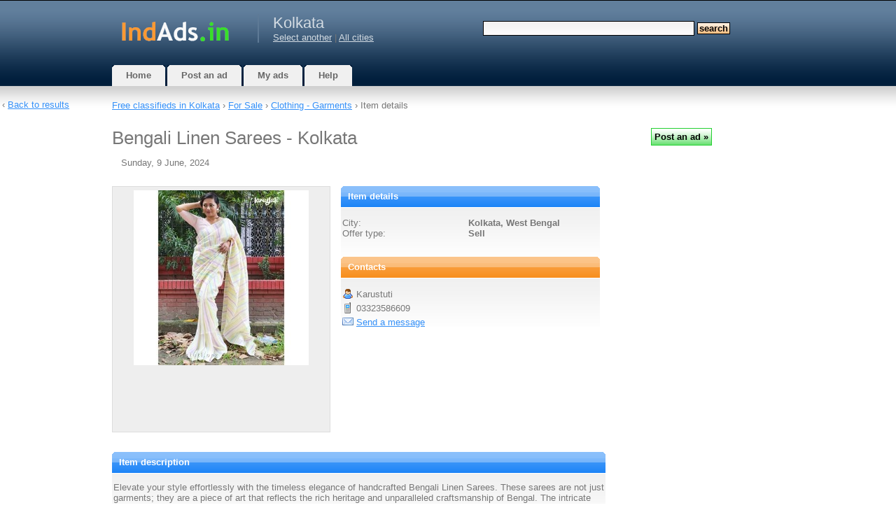

--- FILE ---
content_type: text/html; charset=UTF-8
request_url: https://kolkatamc.indads.in/item/1205855/
body_size: 6752
content:
<!DOCTYPE html>
<html xmlns="http://www.w3.org/1999/xhtml" lang="en">
<head>
	<meta http-equiv="content-type" content="text/html; charset=UTF-8" />
    <meta name="viewport" content="width=device-width, initial-scale=1">
    <script>
    var jQl={q:[],dq:[],gs:[],ready:function(a){"function"==typeof a&&jQl.q.push(a);return jQl},getScript:function(a,c){jQl.gs.push([a,c])},unq:function(){for(var a=0;a<jQl.q.length;a++)jQl.q[a]();jQl.q=[]},ungs:function(){for(var a=0;a<jQl.gs.length;a++)jQuery.getScript(jQl.gs[a][0],jQl.gs[a][1]);jQl.gs=[]},bId:null,boot:function(a){"undefined"==typeof window.jQuery.fn?jQl.bId||(jQl.bId=setInterval(function(){jQl.boot(a)},25)):(jQl.bId&&clearInterval(jQl.bId),jQl.bId=0,jQl.unqjQdep(),jQl.ungs(),jQuery(jQl.unq()), "function"==typeof a&&a())},booted:function(){return 0===jQl.bId},loadjQ:function(a,c){setTimeout(function(){var b=document.createElement("script");b.src=a;document.getElementsByTagName("head")[0].appendChild(b)},1);jQl.boot(c)},loadjQdep:function(a){jQl.loadxhr(a,jQl.qdep)},qdep:function(a){a&&("undefined"!==typeof window.jQuery.fn&&!jQl.dq.length?jQl.rs(a):jQl.dq.push(a))},unqjQdep:function(){if("undefined"==typeof window.jQuery.fn)setTimeout(jQl.unqjQdep,50);else{for(var a=0;a<jQl.dq.length;a++)jQl.rs(jQl.dq[a]); jQl.dq=[]}},rs:function(a){var c=document.createElement("script");document.getElementsByTagName("head")[0].appendChild(c);c.text=a},loadxhr:function(a,c){var b;b=jQl.getxo();b.onreadystatechange=function(){4!=b.readyState||200!=b.status||c(b.responseText,a)};try{b.open("GET",a,!0),b.send("")}catch(d){}},getxo:function(){var a=!1;try{a=new XMLHttpRequest}catch(c){for(var b=["MSXML2.XMLHTTP.5.0","MSXML2.XMLHTTP.4.0","MSXML2.XMLHTTP.3.0","MSXML2.XMLHTTP","Microsoft.XMLHTTP"],d=0;d<b.length;++d){try{a= new ActiveXObject(b[d])}catch(e){continue}break}}finally{return a}}};if("undefined"==typeof window.jQuery){var $=jQl.ready,jQuery=$;$.getScript=jQl.getScript};

        jQl.loadjQ('//ajax.googleapis.com/ajax/libs/jquery/3.7.1/jquery.min.js');
    </script>
    <!--[if gt IE 7]><!-->
    <link rel="stylesheet" href="//www.indads.in/css/wdu.css?20240913" type="text/css" media="all" />
    <!--<![endif]-->
	<!--[if lt IE 7]>
	<link href="/css/default.css?20150422" rel="stylesheet" type="text/css" />
    <script defer type="text/javascript" src="/js/pngfix.js"></script>
	<![endif]-->
    <link rel="shortcut icon" href="/favicon.ico" />
                <link rel="preload" href="https://cdn.jsdelivr.net/npm/shareon@2/dist/shareon.min.css" as="style" onload="this.onload=null;this.rel='stylesheet'">
        <noscript><link href="https://cdn.jsdelivr.net/npm/shareon@2/dist/shareon.min.css" rel="stylesheet"></noscript>
        <script src="https://cdn.jsdelivr.net/npm/shareon@2/dist/shareon.iife.js" defer init></script>    
    
                    	<script type="text/javascript">
		var mainHostUrl = '//www.indads.in';
		var addthis_disable_flash = true;
		    </script>

            
	<title>Bengali Linen Sarees - Kolkata - free classified ads</title>
	<meta name="keywords" content="" />
    <meta name="description" content="Elevate your style effortlessly with the timeless elegance of handcrafted Bengali Linen Sarees. These sarees are not just garments; they are a piece of art that reflects the rich heritage and…" />
	            <link rel="canonical" href="https://kolkatamc.indads.in/item/1205855/"/>
    
    
	        <link rel="image_src" href="https://www.indads.in/uimages/india/55/4b5/1205855/1.jpg" />
    </head>
<body>

    	<div id="nonFooter">
<div id="header-wrap">
<div id="header">
	<div id="logo">
        <a href="https://www.indads.in/"><img width="178" height="60" alt="Free classifieds" src="//www.indads.in/images/logo-india.gif" /></a>
	</div>
	<div id="city">
    <h2>Kolkata</h2>
	         <a href="https://www.indads.in/selectcity/">Select another</a>  |
                <a href="https://www.indads.in/" class="headerCity">All cities</a>
	 	</div>
	<div id="search">
        			<form method="get" action="https://www.indads.in/search/">
				<fieldset>
				<input id="searchinput" type="text" name="query" value="" />
				<input id="searchsubmit" type="submit" value="Search" class="searchsubmit" />
				</fieldset>
			</form>
		    </div>
    <div class="compactMenuButton">
        <img class="searchIcon" src="//www.indads.in/images/icons3/search96.png" width="36" height="36" alt="Search"/>
        <img class="menuIcon" src="//www.indads.in/images/icons3/menu96.png" width="36" height="36" alt="Menu" />
    </div>
    <div class="compactMenu">
    </div>
</div>
</div>
<div id="menu">
	<ul>
		<li class="inactive">
			<a href="https://www.indads.in/"><b>Home</b></a>
		</li>
		<li class="inactive">
		     			     <a href="https://www.indads.in/post/">
			 			<b>Post an ad</b></a>
		</li>
		<li class="inactive">
			<a href="https://www.indads.in/my/"><b>My ads</b></a>
		</li>
		<li class="inactive">
			<a href="https://www.indads.in/help/"><b>Help</b></a>
		</li>
	</ul>
</div>
<div id="page">
        					<div class="sitepath" id="sitepath">
				                     <a href="https://kolkatamc.indads.in/"
                     >Free classifieds                         in                        Kolkata</a> &rsaquo;
				 
				 <a href="/category/20/">
                                    For Sale</a>
                                 &rsaquo; <a href="/category/26/">
                                    Clothing - Garments</a>
                                 &rsaquo; 																	Item details							</div>
			<div id="content">
		



<script type="text/javascript">

	function changePicture(url)
	{
		$("#mainPic").attr("src", url);
	}

	function markAsScam(id)
	{
        $.ajax({
            type: "POST",
            url: "/markAsScam-ajax/",
            data: "id="+id,
            success: function(html){
            $("#mark_scam").html(html);
            }
        });

        return false;
	}
 
	function sendReport(id)
	{
        $("#reportSubmitSpan").html('<img id="load_progress" src="//www.indads.in/images/al.gif" />');

        $.ajax({
            type: "POST",
            url: "/markAsScam-ajax/",
            data: "id="+id+"&text="+$('#reportText').val(),
            success: function(html){
                $("#reportForm").html(html);
            }
        }).done(function(){
            setTimeout(modalClose, 2000);
        });

        return false;
	}

    function reportAd(id)
    {
        $('#reportDialog').modal();
        $('#reportText').focus();
        return false;
    }

    function modalClose()
    {
        $.modal.close();
        $('#page').removeClass('blur-it');
        return false;
    }

        
    function showBackToLinkIfPossibleOrHideIfNot() {
        var window_width = $(window).width();
        var link_width = $(".back_to_list_link").width();
        var content_width = $("#page").width();
    }
    
    $(document).ready(function() {
        jQuery.ajax({
            url: 'https://cdnjs.cloudflare.com/ajax/libs/jquery-modal/0.9.2/jquery.modal.min.js',
            dataType: 'script',
            cache: true})
            .done(function(){
                $('#reportDialog').on($.modal.BEFORE_CLOSE, function(event, modal) {
                    $('#page').removeClass('blur-it');
                });
                $('#reportDialog').on($.modal.BEFORE_OPEN, function(event, modal) {
                    $('#page').addClass('blur-it');
                });
            });


                showBackToLinkIfPossibleOrHideIfNot();
        $(window).resize(function() {
            showBackToLinkIfPossibleOrHideIfNot();
        });
            });


</script>

<div id="reportDialog" class="modal">
    <h3>Report the ad</h3>
    <form id="reportForm">
    <div class="formSection">
    <div id="textDiv" class="formLine">
    <label for="text" class="formLabel">
        Tell us why you're reporting this ad (optional, but helpful)    </label>
    <textarea name="text" id="reportText" maxlength="1000" class="postingTextInput type_text" rows="10" style="width: 100%"></textarea>
    </div>
    </div>
    <div class="formSection">
        <div id="submitDiv" class="formLine">
            <span id="reportSubmitSpan" style="float: left;">
                <input type="submit"
                       name="submit"
                       id="submit"
                       onClick="return sendReport(1205855);"
                       value="Report the ad »"
                       class="actionbutton">
            </span>
            <span style="float: right;">
                <input type="reset" id="cancel" onClick="return modalClose();" value="Cancel" class="actionbutton">
            </span>
        </div>
    </div>
    </form>
</div>


<h1 class="item_title">Bengali Linen Sarees - Kolkata</h1>
<span id="item_date" class="item_header">Sunday, 9 June, 2024</span>
<div class="excl_header">
</div>
<div id="item_details">
    
    	<div id="item_col1">
        <div id="item_images" class="some_item_images">
							<img alt="" id="mainPic" src="https://www.indads.in/uimages/india/55/4b5/1205855/1.jpg" />
								</div>
	</div>
    
	<div id="item_col2">
		<div id="item_params" class="box-blue">
		<h3 class="section"><b>Item details</b></h3>
			<div id="city_name" class="item_params_line">
				<span class="params_field_label">City:</span>
				<span class="params_field_value">
					Kolkata, West Bengal									</span>
            </div>
                                        <div id="offer_type" class="item_params_line">
                    <span class="params_field_label">Offer type:</span>
                                        <span class="params_field_value">Sell</span>
                </div>
						
			
			
            		</div>

		<div id="contact_info" class="box-orange">
			<h3 class="section"><b>Contacts</b></h3>
			<div id="contact_name" class="contact_info_line">
				<span id="contact_field_label"><img width="16" height="16" alt="Contact name" src="//www.indads.in/images/icons/user.png" class="aicon" /></span>
				<span id="contact_field_value">Karustuti</span>
			</div>
						<div id="contact_phone" class="contact_info_line">
				<span id="contact_field_label"><img width="16" height="16" alt="Phone" src="//www.indads.in/images/icons/phone.png" class="aicon" /></span>
				<span id="contact_field_value">03323586609</span>
			</div>
						<div id="contact_email" class="contact_info_line">
				<span id="contact_field_label"><img width="16" height="16" alt="E-mail" src="//www.indads.in/images/icons/email.png" class="aicon" /></span>
				<span id="contact_field_value"><a href="https://www.indads.in/reply/1205855/">Send a message</a></span>
			</div>
		</div>
    </div>
		<div id="item_text" class="box-blue">
			<h3 class="section"><b>Item description</b></h3>
			<div id="item_text_value" class="itempage_item_text">
                Elevate your style effortlessly with the timeless elegance of handcrafted Bengali Linen Sarees. These sarees are not just garments; they are a piece of art that reflects the rich heritage and unparalleled craftsmanship of Bengal. The intricate patterns and exquisite designs on each linen saree showcase the skill and dedication of the weavers, making every piece unique. www.karustuti.org/discover-the-timeless-allure-of-bengali-linen-sarees-your-gateway-to-effortless-elegance/                                			</div>
		</div>

		<div id="item_bmsubmit">

            <span id="bm_submit">
             <div class="shareon" data-url="http://kolkatamc.indads.in/item/1205855/" data-title="Bengali Linen Sarees">
                  <a class="facebook"></a>
                <a class="telegram"></a>
        <a class="pocket"></a>
        <a class="tumblr"></a>
        <a class="twitter"></a>
        <a class="viber"></a>
        <a class="whatsapp"></a>
        <a class="copy-url"></a>
      </div>
	  </span>			
			<span id="item_actions">
									 <span id="mark_scam">
						 <img width="16" height="16" alt="" src="//www.indads.in/images/icons/exclamation.png" class="aicon" />
						     <a href="#reportDialog" rel="modal:open" class="dotted">Report the ad</a>
					 </span>
								            </span>			
		</div>
</div>

<div class="item_related_list">


    
    
        
   <div class="excl">
      </div>

   
   </div>



		<div class="item_related_list">
			
	<h3>Related ads</h3>
             
                                    <div class="related_thumb">
                        <a href="https://kolkatamc.indads.in/item/1195076/">
                            <img id="img1195076" />
                            <noscript><img src="https://www.indads.in/uimages/india/76/4ab/1195076/1t.jpg" /></noscript>
                        </a>
                    </div>
                            <a href="https://kolkatamc.indads.in/item/1195076/" class="relatedItemTitle">Factors to Consider While Buying Bengali Linen Sarees</a>
            (Kolkata, West Bengal)
            <div class="list_item_description">
                You may find a number of online stores to get handloom saree from. But if you want to adhere to…            </div>              		  
            <br /><br /><br /><br />
                         
                                    <div class="related_thumb">
                        <a href="https://kolkatamc.indads.in/item/1216814/">
                            <img id="img1216814" />
                            <noscript><img src="https://www.indads.in/uimages/india/14/4c0/1216814/1t.jpg" /></noscript>
                        </a>
                    </div>
                            <a href="https://kolkatamc.indads.in/item/1216814/" class="relatedItemTitle">Karustuti: The Finest Linen Sarees Online in India for You</a>
            (Kolkata, West Bengal)
            <div class="list_item_description">
                Linen sarees have become a symbol of timeless elegance and sophistication in the world of ethnic…            </div>              		  
            <br /><br /><br /><br />
                         
                                    <div class="related_thumb">
                        <a href="https://kolkatamc.indads.in/item/1216581/">
                            <img id="img1216581" />
                            <noscript><img src="https://www.indads.in/uimages/india/81/4c0/1216581/1t.jpg" /></noscript>
                        </a>
                    </div>
                            <a href="https://kolkatamc.indads.in/item/1216581/" class="relatedItemTitle">Black Linen Jamdani Sarees Online: Exclusive Collection at Karustuti</a>
            (Kolkata, West Bengal)
            <div class="list_item_description">
                In the world of ethnic fashion, sarees hold a special place, and among them, the Jamdani saree…            </div>              		  
            <br /><br /><br /><br />
                                         
                                    <div class="related_thumb">
                        <a href="https://mumbai.indads.in/item/818519/">
                            <img id="img818519" />
                            <noscript><img src="https://www.indads.in/uimages/india/19/1ff9/818519/1t.jpg" /></noscript>
                        </a>
                    </div>
                            <a href="https://mumbai.indads.in/item/818519/" class="relatedItemTitle">Buy Linen Sarees With Impressive Designs From Mirraw</a>
            (Mumbai, Maharashtra)
            <div class="list_item_description">
                Linen Sarees have a wide range of advantages; it absorbs moisture from the body and is well-known…            </div>              		  
            <br /><br /><br /><br />
                         
                                    <div class="related_thumb">
                        <a href="https://bangalore.indads.in/item/1282548/">
                            <img id="img1282548" />
                            <noscript><img src="https://www.indads.in/uimages/india/48/502/1282548/1t.jpg" /></noscript>
                        </a>
                    </div>
                            <a href="https://bangalore.indads.in/item/1282548/" class="relatedItemTitle">Buy Linen Saree Online - Mirra Clothing</a>
            (Bangalore, Karnataka)
            <div class="list_item_description">
                Mirra Clothing offers a stunning collection of Linen Silk Sarees, Linen Cotton Sarees, and Printed…            </div>              		  
            <br /><br /><br /><br />
                                         
                                    <div class="related_thumb">
                        <a href="https://kolkatamc.indads.in/item/1305814/">
                            <img id="img1305814" />
                            <noscript><img src="https://www.indads.in/uimages/india/14/519/1305814/1t.jpg" /></noscript>
                        </a>
                    </div>
                            <a href="https://kolkatamc.indads.in/item/1305814/" class="relatedItemTitle">Blue Linen Cotton Saree</a>
            (Kolkata, West Bengal)
            <div class="list_item_description">
                Turn heads with timeless charm in a Blue Pure Linen Cotton Saree from Poridheo. Whether it’s a…            </div>              		  
            <br /><br /><br /><br />
                         
                                    <div class="related_thumb">
                        <a href="https://kolkatamc.indads.in/item/1205854/">
                            <img id="img1205854" />
                            <noscript><img src="https://www.indads.in/uimages/india/54/4b5/1205854/1t.jpg" /></noscript>
                        </a>
                    </div>
                            <a href="https://kolkatamc.indads.in/item/1205854/" class="relatedItemTitle">Online Shopping for Linen Sarees</a>
            (Kolkata, West Bengal)
            <div class="list_item_description">
                Are you ready to enhance your wardrobe with the best linen sarees available online in India? Look…            </div>              		  
            <br /><br /><br /><br />
                         
                                    <div class="related_thumb">
                        <a href="https://kolkatamc.indads.in/item/1195053/">
                            <img id="img1195053" />
                            <noscript><img src="https://www.indads.in/uimages/india/53/4ab/1195053/1t.jpg" /></noscript>
                        </a>
                    </div>
                            <a href="https://kolkatamc.indads.in/item/1195053/" class="relatedItemTitle">Linen Sarees: The Perfect Blend of Comfort, Style and Sustainability</a>
            (Kolkata, West Bengal)
            <div class="list_item_description">
                Linen saree is the fusion of comfort and style. It serves as best outfit for leisure or work. A…            </div>              		  
            <br /><br /><br /><br />
                    <script type="text/javascript">
$.getScript("//www.indads.in/js/jquery.waypoints.min.js", function() {
                        $('#img1195076').attr("src", "//www.indads.in/images/al.gif");
            $('#img1195076').attr("width", 16);
            $('#img1195076').attr("height", 16);
            $('#img1195076').waypoint(function(direction) {
                this.element.src = 'https://www.indads.in/uimages/india/76/4ab/1195076/1t.jpg';
                this.element.removeAttribute('width');
                this.element.removeAttribute('height');
            }, { 
                offset: '130%',
                triggerOnce: true
            });
                                $('#img1216814').attr("src", "//www.indads.in/images/al.gif");
            $('#img1216814').attr("width", 16);
            $('#img1216814').attr("height", 16);
            $('#img1216814').waypoint(function(direction) {
                this.element.src = 'https://www.indads.in/uimages/india/14/4c0/1216814/1t.jpg';
                this.element.removeAttribute('width');
                this.element.removeAttribute('height');
            }, { 
                offset: '130%',
                triggerOnce: true
            });
                                $('#img1216581').attr("src", "//www.indads.in/images/al.gif");
            $('#img1216581').attr("width", 16);
            $('#img1216581').attr("height", 16);
            $('#img1216581').waypoint(function(direction) {
                this.element.src = 'https://www.indads.in/uimages/india/81/4c0/1216581/1t.jpg';
                this.element.removeAttribute('width');
                this.element.removeAttribute('height');
            }, { 
                offset: '130%',
                triggerOnce: true
            });
                                $('#img1195102').attr("src", "//www.indads.in/images/al.gif");
            $('#img1195102').attr("width", 16);
            $('#img1195102').attr("height", 16);
            $('#img1195102').waypoint(function(direction) {
                this.element.src = 'https://www.indads.in/uimages/india/02/4ab/1195102/1t.jpg';
                this.element.removeAttribute('width');
                this.element.removeAttribute('height');
            }, { 
                offset: '130%',
                triggerOnce: true
            });
                                $('#img818519').attr("src", "//www.indads.in/images/al.gif");
            $('#img818519').attr("width", 16);
            $('#img818519').attr("height", 16);
            $('#img818519').waypoint(function(direction) {
                this.element.src = 'https://www.indads.in/uimages/india/19/1ff9/818519/1t.jpg';
                this.element.removeAttribute('width');
                this.element.removeAttribute('height');
            }, { 
                offset: '130%',
                triggerOnce: true
            });
                                $('#img1282548').attr("src", "//www.indads.in/images/al.gif");
            $('#img1282548').attr("width", 16);
            $('#img1282548').attr("height", 16);
            $('#img1282548').waypoint(function(direction) {
                this.element.src = 'https://www.indads.in/uimages/india/48/502/1282548/1t.jpg';
                this.element.removeAttribute('width');
                this.element.removeAttribute('height');
            }, { 
                offset: '130%',
                triggerOnce: true
            });
                                            $('#img1305814').attr("src", "//www.indads.in/images/al.gif");
            $('#img1305814').attr("width", 16);
            $('#img1305814').attr("height", 16);
            $('#img1305814').waypoint(function(direction) {
                this.element.src = 'https://www.indads.in/uimages/india/14/519/1305814/1t.jpg';
                this.element.removeAttribute('width');
                this.element.removeAttribute('height');
            }, { 
                offset: '130%',
                triggerOnce: true
            });
                                $('#img1205854').attr("src", "//www.indads.in/images/al.gif");
            $('#img1205854').attr("width", 16);
            $('#img1205854').attr("height", 16);
            $('#img1205854').waypoint(function(direction) {
                this.element.src = 'https://www.indads.in/uimages/india/54/4b5/1205854/1t.jpg';
                this.element.removeAttribute('width');
                this.element.removeAttribute('height');
            }, { 
                offset: '130%',
                triggerOnce: true
            });
                                $('#img1195053').attr("src", "//www.indads.in/images/al.gif");
            $('#img1195053').attr("width", 16);
            $('#img1195053').attr("height", 16);
            $('#img1195053').waypoint(function(direction) {
                this.element.src = 'https://www.indads.in/uimages/india/53/4ab/1195053/1t.jpg';
                this.element.removeAttribute('width');
                this.element.removeAttribute('height');
            }, { 
                offset: '130%',
                triggerOnce: true
            });
            });
</script>
		</div>

        <div class="item_related_list" id="sitepath_bottom">
                <a href="https://www.indads.in/">Free classifieds                         in 
                        India</a> &rsaquo;
                <a href="https://www.indads.in/category/20/">
                                For Sale</a>
                             &rsaquo; <a href="https://www.indads.in/category/26/">
                                Clothing - Garments</a>
                                    </div>

        <div class="back_to_list_link">
        &lsaquo; <a href="https://www.indads.in/category/26/">Back to results</a>
        </div>
	</div>
	<div id="sidebar">
        <div class="col-one">
            
            	
            	
                
        </div>
                    <div class="newsed_widget">
                <input class="actionbutton" type="submit" onClick="window.open('/post/', '_self')" value="Post an ad&nbsp;»">
            </div>
                        
        
       
        
        
        
	</div>
	<div style="clear: both;">&nbsp;</div>
</div>
</div>
<div id="footer">
        <p id="countries">
        <a href="https://www.anuncios-argentina.com/">Argentina</a> |
        <a href="https://www.chaosads-australia.com/">Australia</a> |
        <a href="https://www.classificadosdegraca.com/">Brazil</a> |
        <a href="https://www.avisos-chile.com/">Chile</a> |
        <a href="https://www.avisos-colombia.com/">Colombia</a> |
        <a href="https://www.adsafrica.co.za">South Africa</a> |
        <a href="https://www.ciudadanuncios.es/">Spain</a> |
        <a href="https://www.indads.in/">India</a> |
        <a href="https://www.ciudadanuncios.com.mx/">Mexico</a> |
        <a href="https://www.adsafrica.com.ng/">Nigeria</a> |
        <a href="https://www.chaosads.pk/">Pakistan</a> |
        <a href="https://www.ciudadanuncios.pe/">Peru</a> |
        <a href="https://www.chaosads.ph/">Philippines</a> |
        <a href="https://www.classificadosgratis.com.pt/">Portugal</a> |
        <a href="https://www.terdo.ru/">Russia</a> |
        <a href="https://www.chaosads-singapore.com/">Singapore</a> |
        <a href="https://www.chaosads.co.uk/">United Kingdom</a> |
        <a href="https://www.chaosads.com/">USA</a> |
        <a href="https://www.ciudadanuncios.co.ve/">Venezuela</a>
    </p>
        <p id="legal">
                Copyright &copy; 2025 free classified ads &mdash;
        free classifieds, Kolkata        <br />
        <a href="https://www.indads.in/help/#support">Contact Us</a> |
        <a href="https://www.indads.in/privacy_policy/">Privacy Policy</a>
        	</p>
	<span id="counters">


<!--LiveInternet counter--><a href="//www.liveinternet.ru/click;indads"
target="_blank"><img id="licnt0EA7" width="31" height="31" style="border:0" 
title="LiveInternet"
src="[data-uri]"
alt=""/></a><script>(function(d,s){d.getElementById("licnt0EA7").src=
"//counter.yadro.ru/hit;indads?t45.6;r"+escape(d.referrer)+
((typeof(s)=="undefined")?"":";s"+s.width+"*"+s.height+"*"+
(s.colorDepth?s.colorDepth:s.pixelDepth))+";u"+escape(d.URL)+
";h"+escape(d.title.substring(0,150))+";"+Math.random()})
(document,screen)</script><!--/LiveInternet-->

    </span>

</div>
    <script type="text/javascript">
$.getScript("//www.indads.in/js/jquery.waypoints.min.js", function() {
                        $('#img1195076').attr("src", "//www.indads.in/images/al.gif");
            $('#img1195076').attr("width", 16);
            $('#img1195076').attr("height", 16);
            $('#img1195076').waypoint(function(direction) {
                this.element.src = 'https://www.indads.in/uimages/india/76/4ab/1195076/1t.jpg';
                this.element.removeAttribute('width');
                this.element.removeAttribute('height');
            }, { 
                offset: '130%',
                triggerOnce: true
            });
                                $('#img1216814').attr("src", "//www.indads.in/images/al.gif");
            $('#img1216814').attr("width", 16);
            $('#img1216814').attr("height", 16);
            $('#img1216814').waypoint(function(direction) {
                this.element.src = 'https://www.indads.in/uimages/india/14/4c0/1216814/1t.jpg';
                this.element.removeAttribute('width');
                this.element.removeAttribute('height');
            }, { 
                offset: '130%',
                triggerOnce: true
            });
                                $('#img1216581').attr("src", "//www.indads.in/images/al.gif");
            $('#img1216581').attr("width", 16);
            $('#img1216581').attr("height", 16);
            $('#img1216581').waypoint(function(direction) {
                this.element.src = 'https://www.indads.in/uimages/india/81/4c0/1216581/1t.jpg';
                this.element.removeAttribute('width');
                this.element.removeAttribute('height');
            }, { 
                offset: '130%',
                triggerOnce: true
            });
                                $('#img1195102').attr("src", "//www.indads.in/images/al.gif");
            $('#img1195102').attr("width", 16);
            $('#img1195102').attr("height", 16);
            $('#img1195102').waypoint(function(direction) {
                this.element.src = 'https://www.indads.in/uimages/india/02/4ab/1195102/1t.jpg';
                this.element.removeAttribute('width');
                this.element.removeAttribute('height');
            }, { 
                offset: '130%',
                triggerOnce: true
            });
                                $('#img818519').attr("src", "//www.indads.in/images/al.gif");
            $('#img818519').attr("width", 16);
            $('#img818519').attr("height", 16);
            $('#img818519').waypoint(function(direction) {
                this.element.src = 'https://www.indads.in/uimages/india/19/1ff9/818519/1t.jpg';
                this.element.removeAttribute('width');
                this.element.removeAttribute('height');
            }, { 
                offset: '130%',
                triggerOnce: true
            });
                                $('#img1282548').attr("src", "//www.indads.in/images/al.gif");
            $('#img1282548').attr("width", 16);
            $('#img1282548').attr("height", 16);
            $('#img1282548').waypoint(function(direction) {
                this.element.src = 'https://www.indads.in/uimages/india/48/502/1282548/1t.jpg';
                this.element.removeAttribute('width');
                this.element.removeAttribute('height');
            }, { 
                offset: '130%',
                triggerOnce: true
            });
                                            $('#img1305814').attr("src", "//www.indads.in/images/al.gif");
            $('#img1305814').attr("width", 16);
            $('#img1305814').attr("height", 16);
            $('#img1305814').waypoint(function(direction) {
                this.element.src = 'https://www.indads.in/uimages/india/14/519/1305814/1t.jpg';
                this.element.removeAttribute('width');
                this.element.removeAttribute('height');
            }, { 
                offset: '130%',
                triggerOnce: true
            });
                                $('#img1205854').attr("src", "//www.indads.in/images/al.gif");
            $('#img1205854').attr("width", 16);
            $('#img1205854').attr("height", 16);
            $('#img1205854').waypoint(function(direction) {
                this.element.src = 'https://www.indads.in/uimages/india/54/4b5/1205854/1t.jpg';
                this.element.removeAttribute('width');
                this.element.removeAttribute('height');
            }, { 
                offset: '130%',
                triggerOnce: true
            });
                                $('#img1195053').attr("src", "//www.indads.in/images/al.gif");
            $('#img1195053').attr("width", 16);
            $('#img1195053').attr("height", 16);
            $('#img1195053').waypoint(function(direction) {
                this.element.src = 'https://www.indads.in/uimages/india/53/4ab/1195053/1t.jpg';
                this.element.removeAttribute('width');
                this.element.removeAttribute('height');
            }, { 
                offset: '130%',
                triggerOnce: true
            });
            });
</script>


    <script type="text/javascript">
    $(document).ready(function() {

        
        $('.compactMenuButton').click(function(e) {
            $('.compactMenu').html(
                '<div class="compactMenuItem">' + $('#search').html() + '</div>' +
                '<div class="compactMenuItem">' + $('#city').html() + '</div>' +
                '<div class="compactMenuItem">' + $('#menu').html() + '</div>');
            $('.compactMenu').toggle();
            $('.chaos_overlay').toggle();
        });
        $('.chaos_overlay').click(function() {
            $('.compactMenu').hide();
            $('.chaos_overlay').hide();
        });
        $('.mn-thumb__label-title-link').css('font-size', '13px');
        $('.mn-thumb__label-title-link').css('text-decoration', 'underline');
        $('.mn-thumb a').css('text-decoration', 'underline');
        $('.mn-thumb__label-title-link').css('font-family', 'Verdana, Arial, Helvetica, sans-serif');
        $('.mn-thumb__label-brand-link').css('font-size', '12px');
        $('.mn-thumb__label-brand-link').css('font-family', 'Verdana, Arial, Helvetica, sans-serif');
                
    });
    </script>
    

    <!-- Google tag (gtag.js) -->
    <script async src="https://www.googletagmanager.com/gtag/js?id=G-SHPTCV4RDK"></script>
    <script>
    window.dataLayer = window.dataLayer || [];
    function gtag(){dataLayer.push(arguments);}
    gtag('js', new Date());

    gtag('config', 'G-SHPTCV4RDK');
    </script>

<div class="chaos_overlay" style="width: 100%; height: 100%; display: none; position: fixed; top: 0; left: 0; background-color: rgba(0,0,0,0.5);"></div>
</body>
</html>

--- FILE ---
content_type: text/css
request_url: https://www.indads.in/css/wdu.css?20240913
body_size: 10181
content:
* {
	margin: 0;
	padding: 0;
}

body {
	font-family: Verdana, Arial, Helvetica, sans-serif;
	font-size: 13px;
	color: #777777;
	height: 100%;
    word-wrap: break-word;
    overflow-wrap: break-word;
    -ms-word-break: break-all;
    word-break: break-word;
}

html
{
	height: 100%;
}

#nonFooter
{
	position: relative;
	min-height: 100%;
}

* html #nonFooter
{
	height: 100%;
}


h1, h2, .item_title {
	font-family: "Trebuchet MS", Arial, Helvetica, sans-serif;
	font-weight: normal;
}

h1, .item_title {
	font-size: 197%;
}


h2 {
	font-size: 167%;
}

h3 {
	margin-bottom: 1em;
	font-size: 100%;
	color: #000000;
}

p, ul, ol {
	margin-bottom: 1.5em;
	line-height: 1.6em;
}

ul {
	list-style: none;
}

ul li {
	padding-left: 10px;
	background: url([data-uri]) no-repeat 0px 10px;
}

a:link {
	color: #3490F8;
}

a:hover, a:active {
	text-decoration: none;
	color: #F89934;
}

a:visited {
	color: #97198B;
}

img {
	border: none;
}

img.left {
	float: left;
	margin: 0 20px 10px 0;
}

img.right {
	float: right;
	margin: 0 0 10px 20px;
}

.byline {
	color: #CCCCCC;
}

.col-one {
	float: left;
}

.col-two {
	float: left;
}

.two-cols .col-one, .two-cols .col-two {
	width: 250px;
}

.actionbutton {
	padding: 4px;
	background: #23d030 url([data-uri]) repeat-x;
	border: 1px solid #23d030;
	font: bold 100% Verdana, Arial, Helvetica, sans-serif;
	color: #000000;
}

.contentHeading {
	margin: 1em 0 1em 0;
}

.highlighted {
	color: #ff0000;
}

.clearfix:after {
	clear:both;
	content:".";
	display:block;
	height:0pt;
	line-height:0px;
	visibility:hidden;
}
* + html .clearfix {
	min-height:1px;
}
* + html table {
	border-collapse:collapse;
}
* html .clearfix {
	height:1%;
}
.clearfix {
	display:block;
}

.hidden {
    display: none !important;
    visibility: hidden;
}

/* Boxes */

.box-orange {
	background: url([data-uri]) repeat-x;
}

.box-orange .section {
	background: url([data-uri]) no-repeat right top;
	font-size: 100%;
	color: #FFFFFF;
}

.box-orange .section b {
	display: block;
	height: 23px;
	padding: 7px 0 0 10px;
	background: url([data-uri]) no-repeat;
}

.box-orange .content {
	padding: 20px;
}

.box-blue {
	background: url([data-uri]) repeat-x;
}

.box-blue .section {
	background: url([data-uri]) no-repeat right top;
	font-size: 100%;
	color: #FFFFFF;
}

.box-blue .section b {
	display: block;
	height: 23px;
	padding: 7px 0 0 10px;
	background: url([data-uri]) no-repeat;
}

.box-blue .content {
	padding: 20px;
}

.box-pink {
	background: url([data-uri]) repeat-x;
}

.box-pink .section {
	background: url([data-uri]) no-repeat right top;
	font-size: 100%;
	color: #FFFFFF;
}

.box-pink .section b {
	display: block;
	height: 23px;
	padding: 7px 0 0 10px;
	background: url([data-uri]) no-repeat;
}

.box-pink .content {
	padding: 20px;
}

.item_header {
	float: left; 
	width: 70%;
}

div.item_promo_actions {
	float: left;
	padding: 10px;
}

/* Header */

#header-wrap {
    width: 100%;
    	background: #FFFFFF url([data-uri]) repeat-x;
}

#header {
	width: 960px;
	height: 170px;
	margin: 0 auto;
}

/* Logo */

#logo {
	float: left;
	padding-top: 15px;
}


/* City */

#city {
    float: left;
 	  margin: 20px 0 0 30px;
 	  padding-left: 20px;
 	  border-left: solid 2px #5e7a96;
}

#city h2, #city a
{
	color: #d4dce3;
}

/* Search */

#search {
	float: right;
	width: 430px;
	margin-top: 30px;
}

fieldset {
	border: none;
}

#searchinput, .searchsubmit {
	font: bold 100% Verdana, Arial, Helvetica, sans-serif;
	color: #000000;
}

#searchinput {
	padding: 2px 5px;
	width: 290px;
	background: #FFFFFF url([data-uri]) repeat-x;
	border: 1px solid #000000;
}

.searchsubmit {
	padding: 0 2px;
	background: #F4A652 url([data-uri]) repeat-x;
	border: 1px solid #000000;
	text-transform: lowercase;
}

#checkboxdiv {
	padding: 2px 0px;
	width: 400px;
	vertical-align: middle;
}

#greet {
	color: #d4dce3;
	width: 460px;
	position: absolute;
	left: 50%;
	text-align: right;
	margin-right: 20px;
	top: 5px;
	z-index: 1;
}

#greet a {
	color: #d4dce3;
}

/* Menu */

#menu {
	width: 960px;
	height: 30px;
	/* top: 93px; */
	/* margin: 0 auto; */
    margin: -77px auto auto auto;
	z-index: 2;
}

#menu ul {
	margin: 0;
	list-style: none;
	line-height: normal;
}

#menu li {
	display: block;
	float: left;
	margin-right: 3px;
	padding: 0;
	background: #F0F0F0;
}

#menu a {
	display: block;
	float: left;
	background: url([data-uri]) no-repeat;
	text-decoration: none;
	color: #666666;
}

#menu a:focus {
	color: #000000;
	outline: none;
}

#menu b {
	display: block;
	float: left;
	height: 23px;
	padding: 7px 20px 0 20px;
	background: url([data-uri]) no-repeat right top;
	cursor: hand;
}

#menu li.active {
	background: #CFCECE url([data-uri]) repeat-x;
}

#menu li.active a {
	background: url([data-uri]) no-repeat right top;
	color: #000000;
}

#menu li.active b {
	background: url([data-uri]) no-repeat;
}


.compactMenuButton {
    float: right;
    margin-top: 30px;
    margin-right: 10px;
    display: none;
}


.compactMenu {
    display: none;
    position: absolute;
	top: 80px;
    right: 5px;
    border: 1px solid #DDDDDD;
    background-color: #FFFFFF;
    z-index: 999;
}

.compactMenuItem {
    border-bottom: 1px solid #DDDDDD;
    padding: 10px;
}

/* Page */

#page {
	width: 960px;
	margin: 0 auto;
	padding: 30px 0 0 0;
	padding-bottom: 9em;
}

#sitepath {
	margin-top: -10px;
	margin-bottom: 25px;
}

.mobile_header_post_button {
    text-align: right;
    padding: 1em;
}

/* Content */

#content {
	float: left;
	width: 750px;
}


/* Categories list */

#catList {
	margin-bottom: 20px;
}

.categoriesBlock {
  float:left;
  display: inline;
  width:320px;
  height:80px;
  text-align:left;
  padding: 20px;
}

.topCat a {
  font-size: 150%;
}

#topCats2 {
	padding: 70px 70px 70px 70px;
}

.topCats2  {
  margin-top: 1em;
  font-size: 130%;
}

.secCats a {
  color: #777777;
  text-decoration: none;
}

.secCats a:hover, a:active {
	text-decoration: underline;
	color: #F89934;
}


.secCats2 a {
	font-size: 100%;
}

.secCats2 ul {
	margin-left: 20px;
}


/* Sidebar */

#sidebar {
	float: right;
	width: 200px;
}

#sidebar .col-one {
	width: 200px;
}

#sidebar .col-two {
	width: 200px;
}

.top1 a, .top1 b {
  font-size: 150%;
}

.top2 a, .top2 b {
  font-size: 130%;
}

.top3 a, .top3 b {
  font-size: 115%;
}

/* Posting */

#noscript {
	background: #ffdddd;
	border: 1px solid #ff0000;
	padding: 1em;
	margin: 1em;
}

ul.secCatSelect {
	padding-left: 10px;
}

li.secCatSelect {
	padding-left: 18px;
	background: url([data-uri]) no-repeat;
	background-position: top left;
}

li.topCatSelect {
	background: none;
}

div#postingFormDiv {
	float: left;
	margin: 2em 0 2em 0;
	width: 90%;
}

form textarea {
    padding: 2px;
}

form .formLine {
	margin: 0 0 1em 0;
	width: 100%;
	display: block;
}

form .formBlockLine {
	margin: 0;
	padding: 1em 0 0 0;
	width: 100%;
	display: block;
	float: left;
}

form label.formLabel {
	font-weight: bolder;
}

form .postingTextInput {
	width: 95%;
	display: block;
}

form .verror {
	color: red;
	font-weight: bold;
    background: url([data-uri]) no-repeat center left;
	background-color: #ffffdd;
	width: 90%;
	padding-left: 18px;
	z-index: 999;
	position: relative;
}

form .combinedInputDiv {
	width: 95%;
}

form div.shortField {
	float: left;
	width: 30%;
	height: 4em;
	margin: 0 3% 1em 0;
	display: inline;
}

form div.shortField2 {
	width: 40%;
	min-height: 4em;
	margin: 0 3% 1em 0;
	display: block;
    font-size: 110%;
}

form div.shortField2 input {
    font-size: 110%;
}

.formhint {
    font-size: 100%;
}

form div.shortField3 {
	float: left;
	width: 30%;
	height: 3.0em;
	margin: 0 3% 1em 0;
	display: inline;
}

form input.contactField {
	width: 40%;
	display: block;
}

form input.zipCodeField {
	width: 100px;
	display: inline;
}


form .rangeFieldSet {
	width: 95%;
	display: block;
}

form .rangeField {
	width: 40%;
	display: inline;
}

.priceField {
	width: 65%;
}

div.formSection {
	width: 100%;
	padding: 0 20px 10px 0;
}


.formSectionHeading {
	margin: 0 0 5px 0px;
}

#select-location-ajax {
	font-size: 150%;
}

.catSel {
	font-size: 100%;
}

#locationDiv {
	line-height:1.5em;
	float: right;
}

.userImage {
	display: inline;
	float: left;
	margin: 5px;
	padding: 5px;
	height: 100px;
	width: 100px;
	background: #f5f5f5;
	border: solid 1px #dddddd;
	text-align: center;
}

.uimageContainer {
	height: 85px;
	width: 100px;
	display: block;
	text-align: center;
	float: inherit;
}


.uimageActions {
	vertical-align: text-bottom;
}

span.required_asterik {
	color: red;
}

.notValid {
	background: #ffdddd;
}

#validationError {
	background: #ffdddd;
	border: 1px solid #ff0000;
	padding: 1em;
	display: none;
}

#uploadForm {
	width: 320px;
}

#uploadProgress {
	display: none;
	width: 320px;
	text-align: center;
	margin: 0;
	position: absolute;
	top: 0;
	left: 0;
	padding: 91px 0 0 0;
}

/* Items list */

#customSearch {
	width: 90%;
	float: left;
	padding: 1em 0 0 0;
	display: block;
}

#ItemsList {
    float: left;
	padding: 2em 0 2em 0;
	width: 100%;
}

tr.ILDate
{
	height: 4em;
	font-weight: bold;
}

td.ILThumb
{
	padding: 1em;
	width: 80px;
}

td.ILActions
{
	padding-right: 1em;
}

td.ILPrice
{
	padding: 1em;
	width: 10em;
}

.card-price {
    float: right;
    display: inline-block;
    width: auto;
    height: 38px;

    background-color: #ff963e;
    -webkit-border-radius: 3px 8px 8px 3px;
    -moz-border-radius: 3px 8px 8px 3px;
    border-radius: 3px 8px 8px 3px;

    border-left: 1px solid #ff963e;

    /* This makes room for the triangle */
    margin-left: 19px;
    position: relative;
    color: white;
    font-weight: 300;
    font-size: 100%;
    line-height: 38px;

    padding: 0 10px 0 10px;
}

/* Makes the triangle */
.card-price:before {
    content: "";
    position: absolute;
    display: block;
    left: -19px;
    width: 0;
    height: 0;
    border-top: 19px solid transparent;
    border-bottom: 19px solid transparent;
    border-right: 19px solid #ff963e;
}

/* Makes the circle */
.card-price:after {
    content: "";
    background-color: white;
    border-radius: 50%;
    width: 4px;
    height: 4px;
    display: block;
    position: absolute;
    left: -9px;
    top: 17px;
}

.inlinePrice {
    font-weight: bolder;
    float: right;
}

td.ILTitle {
	padding: 1em 0 1em 0;
}

tr.ILL_odd td {
	border-bottom: 1px solid #e5e5e5;
}

tr.ILL_even td {
	border-bottom: 1px solid #e5e5e5;
}

#paginator {
	margin-top: 3em;
	margin-bottom: 2em;
	float: left;
}

.list_item_title {
	font-size: 120%;
}

.list_item_description {
    word-wrap: break-word;
}

@media (min-width:361px) and (max-width:500px) { 
    .ILTitle {
        width: 55%;
    }
}

@media (max-width:360px) { 
    .ILTitle {
        width: 50%;
    }
}

.list_item_path {
	color: green;
}


/* Item page */

#item_date {
	margin: 1em;
}

#item_price {
	margin-top: 1em;
	font-size: large;
}

#item_params
{
	display: block;
	width: 370px;
	float: left;
	padding-bottom: 2em;
	margin-right: 5px;
}

.params_field_label
{
	float: left;
	width: 180px;
}

.params_field_value
{
	float: left;
	width: 180px;
	font-weight: bold;
}

.item_params_line
{
	padding: 2px;
}

#item_details {
	display: inline;
	margin: 1em 0 2em 0;
	float: left;
	width: 94%;
}

#item_col1
{
	display:inline;
	float:left;
	overflow:hidden;
	width:310px;
	margin-right: 15px;
	margin-bottom: 15px;
	background: #eeeeee;
	border: 1px solid #dddddd;
}

#item_images
{
	padding: 5px;
	text-align: center;
	height: 340px;
}

#thumbs {
	float: left;
	margin-top: 20px;
	width: 100%;
}

#nophotospacer {
	min-height: 160px;
}

span.thumb {
	padding: 5px;
	float: left;
}

a.thumb {
	text-decoration: none;
}

img.thumb {
	border: 1px solid #909090;
}


#item_col2
{
	display:inline;

	overflow:hidden;
}

#item_text {
	display: block;
	float: left;
	width: 100%;
	margin-top: 1em;
}

#item_bmsubmit {
	width: 100%;
	display: block;
	float: left;
	margin-top: 2em;
}

.item_related_list {
	width: 100%;
	display: block;
	float: left;
	margin-top: 2em;
}

.relatedItemTitle {
	font-size: 150%;
}

.related_thumb {
	 float: right;
	 width: 80px;
     height: 65px;
	 text-align: center;
}

.itempage_item_text {
	padding-left: 2px;
    word-wrap: break-word;
}


#contact_info {
	display: block;
	float: left;
	width: 370px;
}

.contact_info_line {
	padding: 2px;
}


/* Footer */

#footer {
	height: 60px;
	padding: 5px;
	background: #DDDDDD;
	border-top: 1px solid #999999;
	position: relative;
	margin-top: -71px;
}

#footer p {
	margin: 0;
	text-align: center;
	font-size: 85%;
	background: #DDDDDD;
}

#countries {
    padding: 5px;
    background: #DDDDDD;
}

#counters {
    float: right;
    margin-top: -30px;
    opacity: 0.4;
    filter: alpha(opacity=40);  
    background: #DDDDDD;
}

.hidden {
	display: none;
}

.newsed_widget {
	padding-left: 10px;
	padding-bottom: 20px;
}

img.aicon {
	vertical-align: text-bottom;
}

a.dotted {
    text-decoration: none;
	border-bottom: 1px dotted #3490F8;	
}

#item_actions {
	float: right;
}

.recentList {
	float: left;
	margin-top: 30px;
}

.premium_period {
    font-size: 30px;
    color: green;
}
.premium_price {
    font-size: 25px;
    color: #5050FF;
}
.premium_block {
    display: block;
    float: left;
    text-align: center;
    width: 190px;
    padding-bottom: 30px;
}

.back_to_list_link {
    position: fixed;
    top: 142px;
    left: 3px;
    visibility: hidden;
}

@media (min-width:1270px) { 
    .back_to_list_link {
        visibility: visible;
    }
}

.hinput {
    display: none;
}

.ga_horizontal {
    width: 320px;
    float: left;
}
@media (min-width:500px) { 
    .ga_horizontal {
        width: 468px; 
     }
}
@media (min-width:730px) { 
    .ga_horizontal {
        width: 728px; 
    }
}


.after-item-responsive {
    width: 320px;
    float: left;
}
@media (min-width:500px) { 
    .after-item-responsive {
        width: 468px; 
     }
}
@media (min-width:730px) { 
    .after-item-responsive {
        width: 728px; 
    }
}

@media (min-width:960px) { 
    .after-item-responsive {
        width: 750px; 
    }
}

/* Google custom search */
.cse-branding-bottom,
.cse-branding-right {
margin:0;
padding:0
}
.cse-branding-bottom,
.cse-branding-right {
zoom: 1;
}
.cse-branding-bottom:after,
.cse-branding-right:after {
content: ".";
display: block;
height: 0;
clear: both;
visibility: hidden
}
.cse-branding-text { 
font: 10px Arial;
}
.cse-branding-form form {
margin-bottom: 0;
padding-bottom: 0;
}
/* Bottom-specific selectors */
.cse-branding-bottom .cse-branding-logo, 
.cse-branding-bottom .cse-branding-text {
display: block; 
float: left
}
.cse-branding-bottom .cse-branding-form {
margin-bottom: 3px;
}
.cse-branding-bottom .cse-branding-logo {
padding: 0
}
.cse-branding-bottom .cse-branding-text {
padding-top: 4px
}
.cse-branding-right .cse-branding-form {
float: left;
}
/* Right-specific selectors */
.cse-branding-right .cse-branding-logo, 
.cse-branding-right .cse-branding-text {
margin-left: 4px;
}
.cse-branding-right .cse-branding-form {
float: left;
margin-right: 4px;
}
.cse-branding-right .cse-branding-logo {
padding: 0
}
.cse-branding-right .cse-branding-text {
margin-top: -4px
}

.searchIcon {
    margin-right: 5px;
}

.blur-it {
  -webkit-filter: blur(5px);
  filter: blur(5px);
}

body.modal-open {
    overflow: hidden;
}

.modal-blocker {
  position: fixed;
  top: 0; right: 0; bottom: 0; left: 0;
  width: 100%; height: 100%;
  overflow: hidden;
  background-color: rgba(0, 0, 0, 0.8);
  z-index: 1024;
}
.modal-blocker .window {
  position: absolute;
  top: 50%;
  left: 50%;
  width: 400px;
  height: 350px;
  overflow: hidden;
  padding: 40px;
  margin-left: -200px;
  margin-top: -125px;
  background-color: #fff;
  border: 6px solid #5e7a96;
  box-sizing: border-box;
  box-shadow: 0 20px 60px rgba(0, 0, 0, 0.2);
}
.modal-blocker .window span {
  display: block;
  text-align: center;
  margin-bottom: 5px;
}
.modal-blocker .window span.title {
  color: #ED6A5A;
  font-size: 24px;
}
.modal-blocker .window button {
  border: 0;
  margin: 0;
  padding: 0;
  width: 48%;
  height: 60px;
  color: #FFF;
  text-decoration: underline;
  font-size: 18px;
  background-color: #5e7a96;
  margin-top: 20px;
  transform: scale(1);
  transition: 0.2s;
}
.modal-blocker .window button.back {
  display: block;
  float: none;
  margin: auto;
  background-color: #fff;
  color: #ED6A5A !important;
  margin-top: 20px;
}
.modal-blocker .window button.yes {
  background-color: green;
  float: left;
}
.modal-blocker .window button.no {
  background-color: #ED6A5A;
  float: right;
}
.modal-blocker .window button.yes:hover {
  transform: scale(1.1);
  box-shadow: 0 20px 60px rgba(0, 0, 0, 0.2);
  background-color: green;
}
.modal-blocker .window button.no:hover {
  transform: scale(1.1);
  box-shadow: 0 20px 60px #00000033;
  background-color: #ED6A5A;
}
.modal-blocker .window .underBox {
  position: absolute;
  width: 400px;
  height: 250px;
  padding: 40px;
  top: 100%;
  left: 0;
  right: 0;
  background-color: #ED6A5A;
  transition: 500ms;
  box-sizing: border-box;
}
.modal-blocker .window .underBox * {
  color: #FFF !important;
}
.modal-blocker.hidden {
  opacity: 0;
  visibility: hidden;
}
.modal-blocker.hidden .window {
  transform: scale(0.5);
}
.modal-blocker.under .window .underBox {
  top: 0%;
}

@media screen and (min-width: 601px) and (max-width: 1100px) {
    #footer {
        height: 135px;
    }
}

@media screen and (min-width: 0px) and (max-width: 960px) {
    body {
        font-size: 100%;
        min-width: 300px;
    }

    #menu {
        display: none;
        width: 100%;
    }

    #search {
        width: 10%;
        display: none;
    }

    #searchinput {
        width: auto;
    }

    #city {
        display: none;
    }

    #content {
        width: 100%;
    }

    #header {
        width: 100%;
        margin: 0;
        height: 90px;
        min-width: 300px;
    }

    #greet {
        width: 98%;
        min-width: 296px;
        margin-right: 5px;
        left: 0;
    }

    #sidebar {
        float: left;
        width: 95%;
        max-width: 500px;
        padding-top: 40px;
    }

    #sidebar .col-one {
        width: 100%;
    }

   .compactMenuButton {
       display: inline;
       border: 10px;
   }
    
    #page {
        width: 98%;
        min-width: 300px;
        margin: 0;
        padding: 3px 1px 9em 2px;
    }

    .no_item_images {
        display: none;
    }

    #item_params {
        width: 100%;
        margin: 0;
    }

    .params_field_label {
        width: 50%;
    }

    .params_field_value {
        width: 50%;
    }

    #contact_info {
        width: 100%;
    }
    
    .item_related_list {
        width: 100%;
    }

    #sitepath {
        margin-top: 10px;
    }

    .sitepath a {
        line-height: 1.5em;
        padding-right: 10px;
    }

    ul li {
        margin: 1em;
    }
   
    ul li.topCatSelect {
        margin: 0;
    }

    #paginator a, #paginator b {
        padding: 0.5em;
        font-size: 170%;
        line-height: 2em;
    }

    #counters {
        display: block;
        margin-top: 0;
        float: none;
    }

    .secCats a {
        font-size: 120%;
    }

    #ItemsList {
        width: 95%;
        padding: 0;
    }

    .ILTitle {
        width: 60%;
    }

    .ILThumb {
        padding: 0;
    }

    td.ILPrice
    {
        font-size: 70%;
        padding-left: 2px;
    }

    #footer {
        height: 180px;
    }

    #footer a {
        line-height: 1.5em;
    }

    form div.shortField2 {
        width: 100%;
        max-width: 20em;
    }

    form div.shortField {
        width: 47%;
    }

    form input, select, textarea {
        font-size: 120%;
    }

    form input.contactField {
        width: 80%;
        display: block;
    }

    label {
        font-size: 90%;
    }

    form div.shortField3 {
        width: 47%;
        height: 3em;
    }

    #priceDiv {
        width: 100%;
    }

    .card-price {
        float: none;
    }

    .categoriesBlock {
        width: 80%;
        min-width: 300px;
        height: auto;
    }

    #footer a {
        font-size: 120%;
    }
}

@media screen and (max-width: 500px) {
    #footer {
        height: 220px;
    }
}

@media screen and (max-width: 400px) {
    #footer {
        height: 320px;
    }
}

@media screen and (max-width: 359px) {
    .categoriesBlock {
        width: 100%;
        min-width: 300px;
        height: auto;
        padding: 20px 0 20px 0; 
    }
}

.blocker{position:fixed;top:0;right:0;bottom:0;left:0;width:100%;height:100%;overflow:auto;z-index:1;padding:20px;box-sizing:border-box;background-color:#000;background-color:rgba(0,0,0,0.75);text-align:center}.blocker:before{content:"";display:inline-block;height:100%;vertical-align:middle;margin-right:-0.05em}.blocker.behind{background-color:transparent}.modal{display:none;vertical-align:middle;position:relative;z-index:2;max-width:500px;box-sizing:border-box;width:90%;background:#fff;padding:15px 30px;-webkit-border-radius:8px;-moz-border-radius:8px;-o-border-radius:8px;-ms-border-radius:8px;border-radius:8px;-webkit-box-shadow:0 0 10px #000;-moz-box-shadow:0 0 10px #000;-o-box-shadow:0 0 10px #000;-ms-box-shadow:0 0 10px #000;box-shadow:0 0 10px #000;text-align:left}.modal a.close-modal{position:absolute;top:-12.5px;right:-12.5px;display:block;width:30px;height:30px;text-indent:-9999px;background-size:contain;background-repeat:no-repeat;background-position:center center;background-image:url('[data-uri]')}.modal-spinner{display:none;position:fixed;top:50%;left:50%;transform:translateY(-50%) translateX(-50%);padding:12px 16px;border-radius:5px;background-color:#111;height:20px}.modal-spinner>div{border-radius:100px;background-color:#fff;height:20px;width:2px;margin:0 1px;display:inline-block;-webkit-animation:sk-stretchdelay 1.2s infinite ease-in-out;animation:sk-stretchdelay 1.2s infinite ease-in-out}.modal-spinner .rect2{-webkit-animation-delay:-1.1s;animation-delay:-1.1s}.modal-spinner .rect3{-webkit-animation-delay:-1.0s;animation-delay:-1.0s}.modal-spinner .rect4{-webkit-animation-delay:-0.9s;animation-delay:-0.9s}@-webkit-keyframes sk-stretchdelay{0%,40%,100%{-webkit-transform:scaleY(0.5)}20%{-webkit-transform:scaleY(1.0)}}@keyframes sk-stretchdelay{0%,40%,100%{transform:scaleY(0.5);-webkit-transform:scaleY(0.5)}20%{transform:scaleY(1.0);-webkit-transform:scaleY(1.0)}}
